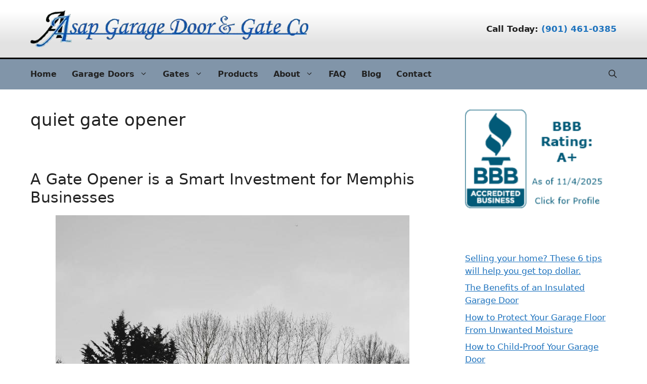

--- FILE ---
content_type: text/html; charset=UTF-8
request_url: https://www.asapgaragedoorandgaterepair.com/tag/quiet-gate-opener/
body_size: 15934
content:
<!DOCTYPE html>
<html lang="en-US">
<head>
	<meta charset="UTF-8">
	<title>quiet gate opener &#8211; Memphis Garage Door Repair &amp; Installation &#8211; the best in Memphis, TN</title>
<meta name='robots' content='max-image-preview:large' />
	<style>img:is([sizes="auto" i], [sizes^="auto," i]) { contain-intrinsic-size: 3000px 1500px }</style>
	<meta name="viewport" content="width=device-width, initial-scale=1"><link rel='dns-prefetch' href='//stats.wp.com' />
<link rel="alternate" type="application/rss+xml" title="Memphis Garage Door Repair &amp; Installation - the best in Memphis, TN &raquo; Feed" href="https://www.asapgaragedoorandgaterepair.com/feed/" />
<link rel="alternate" type="application/rss+xml" title="Memphis Garage Door Repair &amp; Installation - the best in Memphis, TN &raquo; quiet gate opener Tag Feed" href="https://www.asapgaragedoorandgaterepair.com/tag/quiet-gate-opener/feed/" />
<script>
window._wpemojiSettings = {"baseUrl":"https:\/\/s.w.org\/images\/core\/emoji\/16.0.1\/72x72\/","ext":".png","svgUrl":"https:\/\/s.w.org\/images\/core\/emoji\/16.0.1\/svg\/","svgExt":".svg","source":{"concatemoji":"https:\/\/www.asapgaragedoorandgaterepair.com\/wp-includes\/js\/wp-emoji-release.min.js?ver=6.8.3"}};
/*! This file is auto-generated */
!function(s,n){var o,i,e;function c(e){try{var t={supportTests:e,timestamp:(new Date).valueOf()};sessionStorage.setItem(o,JSON.stringify(t))}catch(e){}}function p(e,t,n){e.clearRect(0,0,e.canvas.width,e.canvas.height),e.fillText(t,0,0);var t=new Uint32Array(e.getImageData(0,0,e.canvas.width,e.canvas.height).data),a=(e.clearRect(0,0,e.canvas.width,e.canvas.height),e.fillText(n,0,0),new Uint32Array(e.getImageData(0,0,e.canvas.width,e.canvas.height).data));return t.every(function(e,t){return e===a[t]})}function u(e,t){e.clearRect(0,0,e.canvas.width,e.canvas.height),e.fillText(t,0,0);for(var n=e.getImageData(16,16,1,1),a=0;a<n.data.length;a++)if(0!==n.data[a])return!1;return!0}function f(e,t,n,a){switch(t){case"flag":return n(e,"\ud83c\udff3\ufe0f\u200d\u26a7\ufe0f","\ud83c\udff3\ufe0f\u200b\u26a7\ufe0f")?!1:!n(e,"\ud83c\udde8\ud83c\uddf6","\ud83c\udde8\u200b\ud83c\uddf6")&&!n(e,"\ud83c\udff4\udb40\udc67\udb40\udc62\udb40\udc65\udb40\udc6e\udb40\udc67\udb40\udc7f","\ud83c\udff4\u200b\udb40\udc67\u200b\udb40\udc62\u200b\udb40\udc65\u200b\udb40\udc6e\u200b\udb40\udc67\u200b\udb40\udc7f");case"emoji":return!a(e,"\ud83e\udedf")}return!1}function g(e,t,n,a){var r="undefined"!=typeof WorkerGlobalScope&&self instanceof WorkerGlobalScope?new OffscreenCanvas(300,150):s.createElement("canvas"),o=r.getContext("2d",{willReadFrequently:!0}),i=(o.textBaseline="top",o.font="600 32px Arial",{});return e.forEach(function(e){i[e]=t(o,e,n,a)}),i}function t(e){var t=s.createElement("script");t.src=e,t.defer=!0,s.head.appendChild(t)}"undefined"!=typeof Promise&&(o="wpEmojiSettingsSupports",i=["flag","emoji"],n.supports={everything:!0,everythingExceptFlag:!0},e=new Promise(function(e){s.addEventListener("DOMContentLoaded",e,{once:!0})}),new Promise(function(t){var n=function(){try{var e=JSON.parse(sessionStorage.getItem(o));if("object"==typeof e&&"number"==typeof e.timestamp&&(new Date).valueOf()<e.timestamp+604800&&"object"==typeof e.supportTests)return e.supportTests}catch(e){}return null}();if(!n){if("undefined"!=typeof Worker&&"undefined"!=typeof OffscreenCanvas&&"undefined"!=typeof URL&&URL.createObjectURL&&"undefined"!=typeof Blob)try{var e="postMessage("+g.toString()+"("+[JSON.stringify(i),f.toString(),p.toString(),u.toString()].join(",")+"));",a=new Blob([e],{type:"text/javascript"}),r=new Worker(URL.createObjectURL(a),{name:"wpTestEmojiSupports"});return void(r.onmessage=function(e){c(n=e.data),r.terminate(),t(n)})}catch(e){}c(n=g(i,f,p,u))}t(n)}).then(function(e){for(var t in e)n.supports[t]=e[t],n.supports.everything=n.supports.everything&&n.supports[t],"flag"!==t&&(n.supports.everythingExceptFlag=n.supports.everythingExceptFlag&&n.supports[t]);n.supports.everythingExceptFlag=n.supports.everythingExceptFlag&&!n.supports.flag,n.DOMReady=!1,n.readyCallback=function(){n.DOMReady=!0}}).then(function(){return e}).then(function(){var e;n.supports.everything||(n.readyCallback(),(e=n.source||{}).concatemoji?t(e.concatemoji):e.wpemoji&&e.twemoji&&(t(e.twemoji),t(e.wpemoji)))}))}((window,document),window._wpemojiSettings);
</script>
<style id='wp-emoji-styles-inline-css'>

	img.wp-smiley, img.emoji {
		display: inline !important;
		border: none !important;
		box-shadow: none !important;
		height: 1em !important;
		width: 1em !important;
		margin: 0 0.07em !important;
		vertical-align: -0.1em !important;
		background: none !important;
		padding: 0 !important;
	}
</style>
<link rel='stylesheet' id='wp-block-library-css' href='https://www.asapgaragedoorandgaterepair.com/wp-includes/css/dist/block-library/style.min.css?ver=6.8.3' media='all' />
<style id='classic-theme-styles-inline-css'>
/*! This file is auto-generated */
.wp-block-button__link{color:#fff;background-color:#32373c;border-radius:9999px;box-shadow:none;text-decoration:none;padding:calc(.667em + 2px) calc(1.333em + 2px);font-size:1.125em}.wp-block-file__button{background:#32373c;color:#fff;text-decoration:none}
</style>
<link rel='stylesheet' id='single-testimonial-block-css' href='https://www.asapgaragedoorandgaterepair.com/wp-content/plugins/easy-testimonials/blocks/single-testimonial/style.css?ver=1758760519' media='all' />
<link rel='stylesheet' id='random-testimonial-block-css' href='https://www.asapgaragedoorandgaterepair.com/wp-content/plugins/easy-testimonials/blocks/random-testimonial/style.css?ver=1758760519' media='all' />
<link rel='stylesheet' id='testimonials-list-block-css' href='https://www.asapgaragedoorandgaterepair.com/wp-content/plugins/easy-testimonials/blocks/testimonials-list/style.css?ver=1758760519' media='all' />
<link rel='stylesheet' id='testimonials-cycle-block-css' href='https://www.asapgaragedoorandgaterepair.com/wp-content/plugins/easy-testimonials/blocks/testimonials-cycle/style.css?ver=1758760519' media='all' />
<link rel='stylesheet' id='testimonials-grid-block-css' href='https://www.asapgaragedoorandgaterepair.com/wp-content/plugins/easy-testimonials/blocks/testimonials-grid/style.css?ver=1758760519' media='all' />
<link rel='stylesheet' id='mediaelement-css' href='https://www.asapgaragedoorandgaterepair.com/wp-includes/js/mediaelement/mediaelementplayer-legacy.min.css?ver=4.2.17' media='all' />
<link rel='stylesheet' id='wp-mediaelement-css' href='https://www.asapgaragedoorandgaterepair.com/wp-includes/js/mediaelement/wp-mediaelement.min.css?ver=6.8.3' media='all' />
<style id='jetpack-sharing-buttons-style-inline-css'>
.jetpack-sharing-buttons__services-list{display:flex;flex-direction:row;flex-wrap:wrap;gap:0;list-style-type:none;margin:5px;padding:0}.jetpack-sharing-buttons__services-list.has-small-icon-size{font-size:12px}.jetpack-sharing-buttons__services-list.has-normal-icon-size{font-size:16px}.jetpack-sharing-buttons__services-list.has-large-icon-size{font-size:24px}.jetpack-sharing-buttons__services-list.has-huge-icon-size{font-size:36px}@media print{.jetpack-sharing-buttons__services-list{display:none!important}}.editor-styles-wrapper .wp-block-jetpack-sharing-buttons{gap:0;padding-inline-start:0}ul.jetpack-sharing-buttons__services-list.has-background{padding:1.25em 2.375em}
</style>
<style id='global-styles-inline-css'>
:root{--wp--preset--aspect-ratio--square: 1;--wp--preset--aspect-ratio--4-3: 4/3;--wp--preset--aspect-ratio--3-4: 3/4;--wp--preset--aspect-ratio--3-2: 3/2;--wp--preset--aspect-ratio--2-3: 2/3;--wp--preset--aspect-ratio--16-9: 16/9;--wp--preset--aspect-ratio--9-16: 9/16;--wp--preset--color--black: #000000;--wp--preset--color--cyan-bluish-gray: #abb8c3;--wp--preset--color--white: #ffffff;--wp--preset--color--pale-pink: #f78da7;--wp--preset--color--vivid-red: #cf2e2e;--wp--preset--color--luminous-vivid-orange: #ff6900;--wp--preset--color--luminous-vivid-amber: #fcb900;--wp--preset--color--light-green-cyan: #7bdcb5;--wp--preset--color--vivid-green-cyan: #00d084;--wp--preset--color--pale-cyan-blue: #8ed1fc;--wp--preset--color--vivid-cyan-blue: #0693e3;--wp--preset--color--vivid-purple: #9b51e0;--wp--preset--color--contrast: var(--contrast);--wp--preset--color--contrast-2: var(--contrast-2);--wp--preset--color--contrast-3: var(--contrast-3);--wp--preset--color--base: var(--base);--wp--preset--color--base-2: var(--base-2);--wp--preset--color--base-3: var(--base-3);--wp--preset--color--accent: var(--accent);--wp--preset--gradient--vivid-cyan-blue-to-vivid-purple: linear-gradient(135deg,rgba(6,147,227,1) 0%,rgb(155,81,224) 100%);--wp--preset--gradient--light-green-cyan-to-vivid-green-cyan: linear-gradient(135deg,rgb(122,220,180) 0%,rgb(0,208,130) 100%);--wp--preset--gradient--luminous-vivid-amber-to-luminous-vivid-orange: linear-gradient(135deg,rgba(252,185,0,1) 0%,rgba(255,105,0,1) 100%);--wp--preset--gradient--luminous-vivid-orange-to-vivid-red: linear-gradient(135deg,rgba(255,105,0,1) 0%,rgb(207,46,46) 100%);--wp--preset--gradient--very-light-gray-to-cyan-bluish-gray: linear-gradient(135deg,rgb(238,238,238) 0%,rgb(169,184,195) 100%);--wp--preset--gradient--cool-to-warm-spectrum: linear-gradient(135deg,rgb(74,234,220) 0%,rgb(151,120,209) 20%,rgb(207,42,186) 40%,rgb(238,44,130) 60%,rgb(251,105,98) 80%,rgb(254,248,76) 100%);--wp--preset--gradient--blush-light-purple: linear-gradient(135deg,rgb(255,206,236) 0%,rgb(152,150,240) 100%);--wp--preset--gradient--blush-bordeaux: linear-gradient(135deg,rgb(254,205,165) 0%,rgb(254,45,45) 50%,rgb(107,0,62) 100%);--wp--preset--gradient--luminous-dusk: linear-gradient(135deg,rgb(255,203,112) 0%,rgb(199,81,192) 50%,rgb(65,88,208) 100%);--wp--preset--gradient--pale-ocean: linear-gradient(135deg,rgb(255,245,203) 0%,rgb(182,227,212) 50%,rgb(51,167,181) 100%);--wp--preset--gradient--electric-grass: linear-gradient(135deg,rgb(202,248,128) 0%,rgb(113,206,126) 100%);--wp--preset--gradient--midnight: linear-gradient(135deg,rgb(2,3,129) 0%,rgb(40,116,252) 100%);--wp--preset--font-size--small: 13px;--wp--preset--font-size--medium: 20px;--wp--preset--font-size--large: 36px;--wp--preset--font-size--x-large: 42px;--wp--preset--spacing--20: 0.44rem;--wp--preset--spacing--30: 0.67rem;--wp--preset--spacing--40: 1rem;--wp--preset--spacing--50: 1.5rem;--wp--preset--spacing--60: 2.25rem;--wp--preset--spacing--70: 3.38rem;--wp--preset--spacing--80: 5.06rem;--wp--preset--shadow--natural: 6px 6px 9px rgba(0, 0, 0, 0.2);--wp--preset--shadow--deep: 12px 12px 50px rgba(0, 0, 0, 0.4);--wp--preset--shadow--sharp: 6px 6px 0px rgba(0, 0, 0, 0.2);--wp--preset--shadow--outlined: 6px 6px 0px -3px rgba(255, 255, 255, 1), 6px 6px rgba(0, 0, 0, 1);--wp--preset--shadow--crisp: 6px 6px 0px rgba(0, 0, 0, 1);}:where(.is-layout-flex){gap: 0.5em;}:where(.is-layout-grid){gap: 0.5em;}body .is-layout-flex{display: flex;}.is-layout-flex{flex-wrap: wrap;align-items: center;}.is-layout-flex > :is(*, div){margin: 0;}body .is-layout-grid{display: grid;}.is-layout-grid > :is(*, div){margin: 0;}:where(.wp-block-columns.is-layout-flex){gap: 2em;}:where(.wp-block-columns.is-layout-grid){gap: 2em;}:where(.wp-block-post-template.is-layout-flex){gap: 1.25em;}:where(.wp-block-post-template.is-layout-grid){gap: 1.25em;}.has-black-color{color: var(--wp--preset--color--black) !important;}.has-cyan-bluish-gray-color{color: var(--wp--preset--color--cyan-bluish-gray) !important;}.has-white-color{color: var(--wp--preset--color--white) !important;}.has-pale-pink-color{color: var(--wp--preset--color--pale-pink) !important;}.has-vivid-red-color{color: var(--wp--preset--color--vivid-red) !important;}.has-luminous-vivid-orange-color{color: var(--wp--preset--color--luminous-vivid-orange) !important;}.has-luminous-vivid-amber-color{color: var(--wp--preset--color--luminous-vivid-amber) !important;}.has-light-green-cyan-color{color: var(--wp--preset--color--light-green-cyan) !important;}.has-vivid-green-cyan-color{color: var(--wp--preset--color--vivid-green-cyan) !important;}.has-pale-cyan-blue-color{color: var(--wp--preset--color--pale-cyan-blue) !important;}.has-vivid-cyan-blue-color{color: var(--wp--preset--color--vivid-cyan-blue) !important;}.has-vivid-purple-color{color: var(--wp--preset--color--vivid-purple) !important;}.has-black-background-color{background-color: var(--wp--preset--color--black) !important;}.has-cyan-bluish-gray-background-color{background-color: var(--wp--preset--color--cyan-bluish-gray) !important;}.has-white-background-color{background-color: var(--wp--preset--color--white) !important;}.has-pale-pink-background-color{background-color: var(--wp--preset--color--pale-pink) !important;}.has-vivid-red-background-color{background-color: var(--wp--preset--color--vivid-red) !important;}.has-luminous-vivid-orange-background-color{background-color: var(--wp--preset--color--luminous-vivid-orange) !important;}.has-luminous-vivid-amber-background-color{background-color: var(--wp--preset--color--luminous-vivid-amber) !important;}.has-light-green-cyan-background-color{background-color: var(--wp--preset--color--light-green-cyan) !important;}.has-vivid-green-cyan-background-color{background-color: var(--wp--preset--color--vivid-green-cyan) !important;}.has-pale-cyan-blue-background-color{background-color: var(--wp--preset--color--pale-cyan-blue) !important;}.has-vivid-cyan-blue-background-color{background-color: var(--wp--preset--color--vivid-cyan-blue) !important;}.has-vivid-purple-background-color{background-color: var(--wp--preset--color--vivid-purple) !important;}.has-black-border-color{border-color: var(--wp--preset--color--black) !important;}.has-cyan-bluish-gray-border-color{border-color: var(--wp--preset--color--cyan-bluish-gray) !important;}.has-white-border-color{border-color: var(--wp--preset--color--white) !important;}.has-pale-pink-border-color{border-color: var(--wp--preset--color--pale-pink) !important;}.has-vivid-red-border-color{border-color: var(--wp--preset--color--vivid-red) !important;}.has-luminous-vivid-orange-border-color{border-color: var(--wp--preset--color--luminous-vivid-orange) !important;}.has-luminous-vivid-amber-border-color{border-color: var(--wp--preset--color--luminous-vivid-amber) !important;}.has-light-green-cyan-border-color{border-color: var(--wp--preset--color--light-green-cyan) !important;}.has-vivid-green-cyan-border-color{border-color: var(--wp--preset--color--vivid-green-cyan) !important;}.has-pale-cyan-blue-border-color{border-color: var(--wp--preset--color--pale-cyan-blue) !important;}.has-vivid-cyan-blue-border-color{border-color: var(--wp--preset--color--vivid-cyan-blue) !important;}.has-vivid-purple-border-color{border-color: var(--wp--preset--color--vivid-purple) !important;}.has-vivid-cyan-blue-to-vivid-purple-gradient-background{background: var(--wp--preset--gradient--vivid-cyan-blue-to-vivid-purple) !important;}.has-light-green-cyan-to-vivid-green-cyan-gradient-background{background: var(--wp--preset--gradient--light-green-cyan-to-vivid-green-cyan) !important;}.has-luminous-vivid-amber-to-luminous-vivid-orange-gradient-background{background: var(--wp--preset--gradient--luminous-vivid-amber-to-luminous-vivid-orange) !important;}.has-luminous-vivid-orange-to-vivid-red-gradient-background{background: var(--wp--preset--gradient--luminous-vivid-orange-to-vivid-red) !important;}.has-very-light-gray-to-cyan-bluish-gray-gradient-background{background: var(--wp--preset--gradient--very-light-gray-to-cyan-bluish-gray) !important;}.has-cool-to-warm-spectrum-gradient-background{background: var(--wp--preset--gradient--cool-to-warm-spectrum) !important;}.has-blush-light-purple-gradient-background{background: var(--wp--preset--gradient--blush-light-purple) !important;}.has-blush-bordeaux-gradient-background{background: var(--wp--preset--gradient--blush-bordeaux) !important;}.has-luminous-dusk-gradient-background{background: var(--wp--preset--gradient--luminous-dusk) !important;}.has-pale-ocean-gradient-background{background: var(--wp--preset--gradient--pale-ocean) !important;}.has-electric-grass-gradient-background{background: var(--wp--preset--gradient--electric-grass) !important;}.has-midnight-gradient-background{background: var(--wp--preset--gradient--midnight) !important;}.has-small-font-size{font-size: var(--wp--preset--font-size--small) !important;}.has-medium-font-size{font-size: var(--wp--preset--font-size--medium) !important;}.has-large-font-size{font-size: var(--wp--preset--font-size--large) !important;}.has-x-large-font-size{font-size: var(--wp--preset--font-size--x-large) !important;}
:where(.wp-block-post-template.is-layout-flex){gap: 1.25em;}:where(.wp-block-post-template.is-layout-grid){gap: 1.25em;}
:where(.wp-block-columns.is-layout-flex){gap: 2em;}:where(.wp-block-columns.is-layout-grid){gap: 2em;}
:root :where(.wp-block-pullquote){font-size: 1.5em;line-height: 1.6;}
</style>
<link rel='stylesheet' id='page-list-style-css' href='https://www.asapgaragedoorandgaterepair.com/wp-content/plugins/page-list/css/page-list.css?ver=5.7' media='all' />
<link rel='stylesheet' id='generate-widget-areas-css' href='https://www.asapgaragedoorandgaterepair.com/wp-content/themes/generatepress/assets/css/components/widget-areas.min.css?ver=3.6.0' media='all' />
<link rel='stylesheet' id='generate-style-css' href='https://www.asapgaragedoorandgaterepair.com/wp-content/themes/generatepress/assets/css/main.min.css?ver=3.6.0' media='all' />
<style id='generate-style-inline-css'>
body{background-color:var(--base-3);color:var(--contrast);}a{color:var(--accent);}a{text-decoration:underline;}.entry-title a, .site-branding a, a.button, .wp-block-button__link, .main-navigation a{text-decoration:none;}a:hover, a:focus, a:active{color:var(--contrast);}.wp-block-group__inner-container{max-width:1200px;margin-left:auto;margin-right:auto;}.generate-back-to-top{font-size:20px;border-radius:3px;position:fixed;bottom:30px;right:30px;line-height:40px;width:40px;text-align:center;z-index:10;transition:opacity 300ms ease-in-out;opacity:0.1;transform:translateY(1000px);}.generate-back-to-top__show{opacity:1;transform:translateY(0);}:root{--contrast:#222222;--contrast-2:#575760;--contrast-3:#b2b2be;--base:#f0f0f0;--base-2:#f7f8f9;--base-3:#ffffff;--accent:#1e73be;}:root .has-contrast-color{color:var(--contrast);}:root .has-contrast-background-color{background-color:var(--contrast);}:root .has-contrast-2-color{color:var(--contrast-2);}:root .has-contrast-2-background-color{background-color:var(--contrast-2);}:root .has-contrast-3-color{color:var(--contrast-3);}:root .has-contrast-3-background-color{background-color:var(--contrast-3);}:root .has-base-color{color:var(--base);}:root .has-base-background-color{background-color:var(--base);}:root .has-base-2-color{color:var(--base-2);}:root .has-base-2-background-color{background-color:var(--base-2);}:root .has-base-3-color{color:var(--base-3);}:root .has-base-3-background-color{background-color:var(--base-3);}:root .has-accent-color{color:var(--accent);}:root .has-accent-background-color{background-color:var(--accent);}.gp-modal:not(.gp-modal--open):not(.gp-modal--transition){display:none;}.gp-modal--transition:not(.gp-modal--open){pointer-events:none;}.gp-modal-overlay:not(.gp-modal-overlay--open):not(.gp-modal--transition){display:none;}.gp-modal__overlay{display:none;position:fixed;top:0;left:0;right:0;bottom:0;background:rgba(0,0,0,0.2);display:flex;justify-content:center;align-items:center;z-index:10000;backdrop-filter:blur(3px);transition:opacity 500ms ease;opacity:0;}.gp-modal--open:not(.gp-modal--transition) .gp-modal__overlay{opacity:1;}.gp-modal__container{max-width:100%;max-height:100vh;transform:scale(0.9);transition:transform 500ms ease;padding:0 10px;}.gp-modal--open:not(.gp-modal--transition) .gp-modal__container{transform:scale(1);}.search-modal-fields{display:flex;}.gp-search-modal .gp-modal__overlay{align-items:flex-start;padding-top:25vh;background:var(--gp-search-modal-overlay-bg-color);}.search-modal-form{width:500px;max-width:100%;background-color:var(--gp-search-modal-bg-color);color:var(--gp-search-modal-text-color);}.search-modal-form .search-field, .search-modal-form .search-field:focus{width:100%;height:60px;background-color:transparent;border:0;appearance:none;color:currentColor;}.search-modal-fields button, .search-modal-fields button:active, .search-modal-fields button:focus, .search-modal-fields button:hover{background-color:transparent;border:0;color:currentColor;width:60px;}.main-navigation a, .main-navigation .menu-toggle, .main-navigation .menu-bar-items{font-weight:700;font-size:16px;}@media (max-width: 1024px){.main-navigation a, .main-navigation .menu-toggle, .main-navigation .menu-bar-items{font-size:14px;}}h1{font-size:34px;}@media (max-width:768px){h1{font-size:36px;}}h2{font-size:30px;}@media (max-width:768px){h2{font-size:30px;}}h3{font-weight:normal;font-size:26px;}@media (max-width:768px){h3{font-size:24px;}}h5{font-weight:bold;}.top-bar{background-color:#636363;color:#ffffff;}.top-bar a{color:#ffffff;}.top-bar a:hover{color:#303030;}.site-header{background-color:#E2E2E2;}.main-title a,.main-title a:hover{color:var(--contrast);}.site-description{color:var(--contrast-2);}.main-navigation,.main-navigation ul ul{background-color:#8195A9;}.main-navigation .main-nav ul li a, .main-navigation .menu-toggle, .main-navigation .menu-bar-items{color:var(--contrast);}.main-navigation .main-nav ul li:not([class*="current-menu-"]):hover > a, .main-navigation .main-nav ul li:not([class*="current-menu-"]):focus > a, .main-navigation .main-nav ul li.sfHover:not([class*="current-menu-"]) > a, .main-navigation .menu-bar-item:hover > a, .main-navigation .menu-bar-item.sfHover > a{color:var(--accent);}button.menu-toggle:hover,button.menu-toggle:focus{color:var(--contrast);}.main-navigation .main-nav ul li[class*="current-menu-"] > a{color:var(--accent);}.navigation-search input[type="search"],.navigation-search input[type="search"]:active, .navigation-search input[type="search"]:focus, .main-navigation .main-nav ul li.search-item.active > a, .main-navigation .menu-bar-items .search-item.active > a{color:var(--accent);}.main-navigation ul ul{background-color:var(--base);}.separate-containers .inside-article, .separate-containers .comments-area, .separate-containers .page-header, .one-container .container, .separate-containers .paging-navigation, .inside-page-header{background-color:var(--base-3);}.entry-title a{color:var(--contrast);}.entry-title a:hover{color:var(--contrast-2);}.entry-meta{color:var(--contrast-2);}.sidebar .widget{background-color:var(--base-3);}.footer-widgets{background-color:#B5B5B5;}.site-info{color:#ffffff;background-color:var(--contrast);}input[type="text"],input[type="email"],input[type="url"],input[type="password"],input[type="search"],input[type="tel"],input[type="number"],textarea,select{color:var(--contrast);background-color:var(--base-2);border-color:var(--base);}input[type="text"]:focus,input[type="email"]:focus,input[type="url"]:focus,input[type="password"]:focus,input[type="search"]:focus,input[type="tel"]:focus,input[type="number"]:focus,textarea:focus,select:focus{color:var(--contrast);background-color:var(--base-2);border-color:var(--contrast-3);}button,html input[type="button"],input[type="reset"],input[type="submit"],a.button,a.wp-block-button__link:not(.has-background){color:#ffffff;background-color:#55555e;}button:hover,html input[type="button"]:hover,input[type="reset"]:hover,input[type="submit"]:hover,a.button:hover,button:focus,html input[type="button"]:focus,input[type="reset"]:focus,input[type="submit"]:focus,a.button:focus,a.wp-block-button__link:not(.has-background):active,a.wp-block-button__link:not(.has-background):focus,a.wp-block-button__link:not(.has-background):hover{color:#ffffff;background-color:#3f4047;}a.generate-back-to-top{background-color:rgba( 0,0,0,0.4 );color:#ffffff;}a.generate-back-to-top:hover,a.generate-back-to-top:focus{background-color:rgba( 0,0,0,0.6 );color:#ffffff;}:root{--gp-search-modal-bg-color:var(--base-3);--gp-search-modal-text-color:var(--contrast);--gp-search-modal-overlay-bg-color:rgba(0,0,0,0.2);}@media (max-width: 768px){.main-navigation .menu-bar-item:hover > a, .main-navigation .menu-bar-item.sfHover > a{background:none;color:var(--contrast);}}.inside-header{padding:20px;}.nav-below-header .main-navigation .inside-navigation.grid-container, .nav-above-header .main-navigation .inside-navigation.grid-container{padding:0px 5px 0px 5px;}.separate-containers .inside-article, .separate-containers .comments-area, .separate-containers .page-header, .separate-containers .paging-navigation, .one-container .site-content, .inside-page-header{padding:40px 20px 40px 20px;}.site-main .wp-block-group__inner-container{padding:40px 20px 40px 20px;}.separate-containers .paging-navigation{padding-top:20px;padding-bottom:20px;}.entry-content .alignwide, body:not(.no-sidebar) .entry-content .alignfull{margin-left:-20px;width:calc(100% + 40px);max-width:calc(100% + 40px);}.one-container.right-sidebar .site-main,.one-container.both-right .site-main{margin-right:20px;}.one-container.left-sidebar .site-main,.one-container.both-left .site-main{margin-left:20px;}.one-container.both-sidebars .site-main{margin:0px 20px 0px 20px;}.sidebar .widget, .page-header, .widget-area .main-navigation, .site-main > *{margin-bottom:0px;}.separate-containers .site-main{margin:0px;}.both-right .inside-left-sidebar,.both-left .inside-left-sidebar{margin-right:0px;}.both-right .inside-right-sidebar,.both-left .inside-right-sidebar{margin-left:0px;}.separate-containers .featured-image{margin-top:0px;}.separate-containers .inside-right-sidebar, .separate-containers .inside-left-sidebar{margin-top:0px;margin-bottom:0px;}.main-navigation .main-nav ul li a,.menu-toggle,.main-navigation .menu-bar-item > a{padding-left:15px;padding-right:15px;}.main-navigation .main-nav ul ul li a{padding:10px 15px 10px 15px;}.rtl .menu-item-has-children .dropdown-menu-toggle{padding-left:15px;}.menu-item-has-children .dropdown-menu-toggle{padding-right:15px;}.rtl .main-navigation .main-nav ul li.menu-item-has-children > a{padding-right:15px;}@media (max-width:768px){.separate-containers .inside-article, .separate-containers .comments-area, .separate-containers .page-header, .separate-containers .paging-navigation, .one-container .site-content, .inside-page-header{padding:30px;}.site-main .wp-block-group__inner-container{padding:30px;}.inside-top-bar{padding-right:30px;padding-left:30px;}.inside-header{padding-right:0px;padding-left:0px;}.widget-area .widget{padding-top:30px;padding-right:30px;padding-bottom:30px;padding-left:30px;}.footer-widgets-container{padding-top:30px;padding-right:30px;padding-bottom:30px;padding-left:30px;}.inside-site-info{padding-right:30px;padding-left:30px;}.entry-content .alignwide, body:not(.no-sidebar) .entry-content .alignfull{margin-left:-30px;width:calc(100% + 60px);max-width:calc(100% + 60px);}.one-container .site-main .paging-navigation{margin-bottom:0px;}}/* End cached CSS */.is-right-sidebar{width:30%;}.is-left-sidebar{width:30%;}.site-content .content-area{width:70%;}@media (max-width: 768px){.main-navigation .menu-toggle,.sidebar-nav-mobile:not(#sticky-placeholder){display:block;}.main-navigation ul,.gen-sidebar-nav,.main-navigation:not(.slideout-navigation):not(.toggled) .main-nav > ul,.has-inline-mobile-toggle #site-navigation .inside-navigation > *:not(.navigation-search):not(.main-nav){display:none;}.nav-align-right .inside-navigation,.nav-align-center .inside-navigation{justify-content:space-between;}}
.dynamic-author-image-rounded{border-radius:100%;}.dynamic-featured-image, .dynamic-author-image{vertical-align:middle;}.one-container.blog .dynamic-content-template:not(:last-child), .one-container.archive .dynamic-content-template:not(:last-child){padding-bottom:0px;}.dynamic-entry-excerpt > p:last-child{margin-bottom:0px;}
.main-navigation.toggled .main-nav > ul{background-color: #8195A9}.sticky-enabled .gen-sidebar-nav.is_stuck .main-navigation {margin-bottom: 0px;}.sticky-enabled .gen-sidebar-nav.is_stuck {z-index: 500;}.sticky-enabled .main-navigation.is_stuck {box-shadow: 0 2px 2px -2px rgba(0, 0, 0, .2);}.navigation-stick:not(.gen-sidebar-nav) {left: 0;right: 0;width: 100% !important;}.nav-float-right .navigation-stick {width: 100% !important;left: 0;}.nav-float-right .navigation-stick .navigation-branding {margin-right: auto;}.main-navigation.has-sticky-branding:not(.grid-container) .inside-navigation:not(.grid-container) .navigation-branding{margin-left: 10px;}.main-navigation.navigation-stick.has-sticky-branding .inside-navigation.grid-container{padding-left:20px;padding-right:20px;}@media (max-width:768px){.main-navigation.navigation-stick.has-sticky-branding .inside-navigation.grid-container{padding-left:0;padding-right:0;}}
@media (max-width: 768px){.main-navigation .main-nav ul li a,.main-navigation .menu-toggle,.main-navigation .mobile-bar-items a,.main-navigation .menu-bar-item > a{line-height:50px;}.main-navigation .site-logo.navigation-logo img, .mobile-header-navigation .site-logo.mobile-header-logo img, .navigation-search input[type="search"]{height:50px;}}.post-image:not(:first-child), .page-content:not(:first-child), .entry-content:not(:first-child), .entry-summary:not(:first-child), footer.entry-meta{margin-top:1em;}.post-image-above-header .inside-article div.featured-image, .post-image-above-header .inside-article div.post-image{margin-bottom:1em;}
</style>
<link rel='stylesheet' id='generate-child-css' href='https://www.asapgaragedoorandgaterepair.com/wp-content/themes/generatepress_child/style.css?ver=1758760524' media='all' />
<link rel='stylesheet' id='generate-blog-images-css' href='https://www.asapgaragedoorandgaterepair.com/wp-content/plugins/gp-premium/blog/functions/css/featured-images.min.css?ver=2.5.5' media='all' />
<link rel='stylesheet' id='generate-navigation-branding-css' href='https://www.asapgaragedoorandgaterepair.com/wp-content/plugins/gp-premium/menu-plus/functions/css/navigation-branding-flex.min.css?ver=2.5.5' media='all' />
<style id='generate-navigation-branding-inline-css'>
@media (max-width: 768px){.site-header, #site-navigation, #sticky-navigation{display:none !important;opacity:0.0;}#mobile-header{display:block !important;width:100% !important;}#mobile-header .main-nav > ul{display:none;}#mobile-header.toggled .main-nav > ul, #mobile-header .menu-toggle, #mobile-header .mobile-bar-items{display:block;}#mobile-header .main-nav{-ms-flex:0 0 100%;flex:0 0 100%;-webkit-box-ordinal-group:5;-ms-flex-order:4;order:4;}}.main-navigation.has-branding .inside-navigation.grid-container, .main-navigation.has-branding.grid-container .inside-navigation:not(.grid-container){padding:0px 20px 0px 20px;}.main-navigation.has-branding:not(.grid-container) .inside-navigation:not(.grid-container) .navigation-branding{margin-left:10px;}.navigation-branding img, .site-logo.mobile-header-logo img{height:60px;width:auto;}.navigation-branding .main-title{line-height:60px;}@media (max-width: 768px){.main-navigation.has-branding.nav-align-center .menu-bar-items, .main-navigation.has-sticky-branding.navigation-stick.nav-align-center .menu-bar-items{margin-left:auto;}.navigation-branding{margin-right:auto;margin-left:10px;}.navigation-branding .main-title, .mobile-header-navigation .site-logo{margin-left:10px;}.main-navigation.has-branding .inside-navigation.grid-container{padding:0px;}.navigation-branding img, .site-logo.mobile-header-logo{height:50px;}.navigation-branding .main-title{line-height:50px;}}
</style>
<script src="https://www.asapgaragedoorandgaterepair.com/wp-includes/js/jquery/jquery.min.js?ver=3.7.1" id="jquery-core-js"></script>
<script src="https://www.asapgaragedoorandgaterepair.com/wp-includes/js/jquery/jquery-migrate.min.js?ver=3.4.1" id="jquery-migrate-js"></script>
<script id="easy-testimonials-reveal-js-extra">
var easy_testimonials_reveal = {"show_less_text":"Show Less"};
</script>
<script src="https://www.asapgaragedoorandgaterepair.com/wp-content/plugins/easy-testimonials/include/assets/js/easy-testimonials-reveal.js?ver=6.8.3" id="easy-testimonials-reveal-js"></script>
<link rel="https://api.w.org/" href="https://www.asapgaragedoorandgaterepair.com/wp-json/" /><link rel="alternate" title="JSON" type="application/json" href="https://www.asapgaragedoorandgaterepair.com/wp-json/wp/v2/tags/409" /><link rel="EditURI" type="application/rsd+xml" title="RSD" href="https://www.asapgaragedoorandgaterepair.com/xmlrpc.php?rsd" />
<meta name="generator" content="WordPress 6.8.3" />
<style type="text/css" media="screen"></style><style type="text/css" media="screen">@media (max-width: 728px) {}</style><style type="text/css" media="screen">@media (max-width: 320px) {}</style><!-- OLD Google tag (gtag.js) --
<script async src="https://www.googletagmanager.com/gtag/js?id=UA-33505676-1"></script>
<script>
  window.dataLayer = window.dataLayer || [];
  function gtag(){dataLayer.push(arguments);}
  gtag('js', new Date());

  gtag('config', 'UA-33505676-1');
</script>-->

<!-- Google tag (gtag.js) -->
<script async src="https://www.googletagmanager.com/gtag/js?id=G-DPWRT1P7LS"></script>
<script>
  window.dataLayer = window.dataLayer || [];
  function gtag(){dataLayer.push(arguments);}
  gtag('js', new Date());

  gtag('config', 'G-DPWRT1P7LS');
</script>


<script type="text/javascript">
(function(a,e,c,f,g,b,d){var h={ak:"1004386591",cl:"fPmMCLHOkGgQn_L23gM"};a[c]=a[c]||function(){(a[c].q=a[c].q||[]).push(arguments)};a[f]||(a[f]=h.ak);b=e.createElement(g);b.async=1;b.src="//www.gstatic.com/wcm/loader.js";d=e.getElementsByTagName(g)[0];d.parentNode.insertBefore(b,d);a._googWcmGet=function(b,d,e){a[c](2,b,h,d,null,new Date,e)}})(window,document,"_googWcmImpl","_googWcmAk","script");
</script>	<style>img#wpstats{display:none}</style>
		<link rel="icon" href="https://www.asapgaragedoorandgaterepair.com/wp-content/uploads/2018/05/cropped-Square-A-Only-32x32.png" sizes="32x32" />
<link rel="icon" href="https://www.asapgaragedoorandgaterepair.com/wp-content/uploads/2018/05/cropped-Square-A-Only-192x192.png" sizes="192x192" />
<link rel="apple-touch-icon" href="https://www.asapgaragedoorandgaterepair.com/wp-content/uploads/2018/05/cropped-Square-A-Only-180x180.png" />
<meta name="msapplication-TileImage" content="https://www.asapgaragedoorandgaterepair.com/wp-content/uploads/2018/05/cropped-Square-A-Only-270x270.png" />
		<style id="wp-custom-css">
			/* List Item Spacing - JFM */
.content-area ul li, .content-area ol li {
	margin-bottom: 1.5em;
}


/* Header styling - JCD */
.headCTA a {
	text-decoration:none;
	font-weight:700;
}
.headCTA a:hover {
	color:#1e73be;
}

.site-header {
	background: rgb(226,226,226);
  background: linear-gradient(0deg, rgba(226,226,226,1) 25%, rgba(255,255,255,1) 80%);
}
header#masthead {
	border-bottom: 3px solid #000;
}

/* Homepage video styling - JCD */
@media screen and (min-width:768px) {
.asap-home-vid {
	text-align:right;
	width:360px;
	float:right;
	display:block;
}
}

/* homepage section styles - JCD */
.asap-home-group {
	max-width:1200px;
	margin:0 auto;
}
.asap-home-featured-section a, .asap-home-featured-section a:visited {
	color: #fff;
}


/* Post page H1 styling - JCD */
.asap-post-header h1 {
	color:#fff;
	text-shadow:3px 3px 5px #000;
	font-weight:700;
}

/* Page styling - JCD */
.asap-no-margin {
	margin-bottom:0px;
}
.asap-home-featured {
	padding:0 60px!important;
}
.asap-home-group-nomargin .wp-block-group__inner-container, #garage-door-repair .wp-block-group__inner-container {
	padding:40px 20px 0 20px;
}

/* Footer CTA - JCD */
.asap-footer-cta {
	background: linear-gradient(180deg, rgba(30,115,190,1) 0%, rgba(6,81,128,1) 100%);
	padding:75px 100px 85px;
	border-bottom:3px solid; 
}
.asap-footer-cta .asap-container {
	max-width:1000px;
	margin:0 auto;
}
.asap-footer-col-l {
	width:65%;
	float:left;
}
.asap-footer-col-r  {
	padding:20px 0 0;
	text-align:right;
}
.asap-footer-cta h4 a {
	padding:17px 30px 20px;
	background:#C00;
	border-radius:10px;
}
.asap-footer-cta h2 {
	font-weight:700;
	text-align:left;
}
.asap-footer-cta h2, .asap-footer-cta h4 a, .asap-footer-cta h4 a:visited {
	color:#fff;
	text-decoration:none;
}
@media all and (max-width:680px) {
	.asap-footer-cta {
		padding:75px 20px 85px;
		text-align:center;
	}
	.asap-footer-col-l {
		width:100%;
		float:none;
	}
	.asap-footer-col-l h2 {
		text-align:center;
	}
	.asap-footer-col-r {
		text-align:center;
	}
}

/* tel class - JCD */
.tel {
	text-decoration:none;
}

/* Footer menu - JCD */
.site-footer .footer-widgets-container .inner-padding {
	text-align:center;
}
ul#menu-footer-menu li {
	display:inline;
	padding:0 10px 0 0 ;
}
ul#menu-footer-menu li a {
	text-decoration:none;
}
ul#menu-footer-menu li {
	font-weight:700;
}
.menu-item-2891 li a:after {
	content:"";
}
.asap-foot-logos {
	justify-content:center;
}

/* Back to top fix - JCD */
.generate-back-to-top {
	bottom:90px;
}		</style>
		</head>

<body data-rsssl=1 class="archive tag tag-quiet-gate-opener tag-409 wp-custom-logo wp-embed-responsive wp-theme-generatepress wp-child-theme-generatepress_child post-image-below-header post-image-aligned-center sticky-menu-fade mobile-header mobile-header-logo mobile-header-sticky right-sidebar nav-below-header separate-containers header-aligned-left dropdown-hover" itemtype="https://schema.org/Blog" itemscope>
	<a class="screen-reader-text skip-link" href="#content" title="Skip to content">Skip to content</a>		<header class="site-header" id="masthead" aria-label="Site"  itemtype="https://schema.org/WPHeader" itemscope>
			<div class="inside-header grid-container">
				<div class="site-logo">
					<a href="https://www.asapgaragedoorandgaterepair.com/" rel="home">
						<img  class="header-image is-logo-image" alt="Memphis Garage Door Repair &amp; Installation &#8211; the best in Memphis, TN" src="https://www.asapgaragedoorandgaterepair.com/wp-content/uploads/2023/06/asap-logo-550.webp" width="550" height="74" />
					</a>
				</div>			<div class="header-widget">
				<aside id="block-7" class="widget inner-padding widget_block widget_text">
<p class="headCTA"><strong>Call Today: </strong><a href="tel:19014610385">(901) 461-0385</a></p>
</aside>			</div>
						</div>
		</header>
				<nav id="mobile-header" itemtype="https://schema.org/SiteNavigationElement" itemscope class="main-navigation mobile-header-navigation has-branding has-sticky-branding has-menu-bar-items">
			<div class="inside-navigation grid-container grid-parent">
				<div class="site-logo mobile-header-logo">
						<a href="https://www.asapgaragedoorandgaterepair.com/" title="Memphis Garage Door Repair &amp; Installation &#8211; the best in Memphis, TN" rel="home">
							<img src="https://www.asapgaragedoorandgaterepair.com/wp-content/uploads/2023/06/asap-logo-221.webp" alt="Memphis Garage Door Repair &amp; Installation &#8211; the best in Memphis, TN" class="is-logo-image" width="221" height="30" />
						</a>
					</div>					<button class="menu-toggle" aria-controls="mobile-menu" aria-expanded="false">
						<span class="gp-icon icon-menu-bars"><svg viewBox="0 0 512 512" aria-hidden="true" xmlns="http://www.w3.org/2000/svg" width="1em" height="1em"><path d="M0 96c0-13.255 10.745-24 24-24h464c13.255 0 24 10.745 24 24s-10.745 24-24 24H24c-13.255 0-24-10.745-24-24zm0 160c0-13.255 10.745-24 24-24h464c13.255 0 24 10.745 24 24s-10.745 24-24 24H24c-13.255 0-24-10.745-24-24zm0 160c0-13.255 10.745-24 24-24h464c13.255 0 24 10.745 24 24s-10.745 24-24 24H24c-13.255 0-24-10.745-24-24z" /></svg><svg viewBox="0 0 512 512" aria-hidden="true" xmlns="http://www.w3.org/2000/svg" width="1em" height="1em"><path d="M71.029 71.029c9.373-9.372 24.569-9.372 33.942 0L256 222.059l151.029-151.03c9.373-9.372 24.569-9.372 33.942 0 9.372 9.373 9.372 24.569 0 33.942L289.941 256l151.03 151.029c9.372 9.373 9.372 24.569 0 33.942-9.373 9.372-24.569 9.372-33.942 0L256 289.941l-151.029 151.03c-9.373 9.372-24.569 9.372-33.942 0-9.372-9.373-9.372-24.569 0-33.942L222.059 256 71.029 104.971c-9.372-9.373-9.372-24.569 0-33.942z" /></svg></span><span class="mobile-menu">Menu</span>					</button>
					<div id="mobile-menu" class="main-nav"><ul id="menu-top" class=" menu sf-menu"><li id="menu-item-449" class="menu-item menu-item-type-post_type menu-item-object-page menu-item-home menu-item-449"><a href="https://www.asapgaragedoorandgaterepair.com/">Home</a></li>
<li id="menu-item-836" class="menu-item menu-item-type-post_type menu-item-object-page menu-item-has-children menu-item-836"><a href="https://www.asapgaragedoorandgaterepair.com/garage-door-repair/">Garage Doors<span role="presentation" class="dropdown-menu-toggle"><span class="gp-icon icon-arrow"><svg viewBox="0 0 330 512" aria-hidden="true" xmlns="http://www.w3.org/2000/svg" width="1em" height="1em"><path d="M305.913 197.085c0 2.266-1.133 4.815-2.833 6.514L171.087 335.593c-1.7 1.7-4.249 2.832-6.515 2.832s-4.815-1.133-6.515-2.832L26.064 203.599c-1.7-1.7-2.832-4.248-2.832-6.514s1.132-4.816 2.832-6.515l14.162-14.163c1.7-1.699 3.966-2.832 6.515-2.832 2.266 0 4.815 1.133 6.515 2.832l111.316 111.317 111.316-111.317c1.7-1.699 4.249-2.832 6.515-2.832s4.815 1.133 6.515 2.832l14.162 14.163c1.7 1.7 2.833 4.249 2.833 6.515z" /></svg></span></span></a>
<ul class="sub-menu">
	<li id="menu-item-842" class="menu-item menu-item-type-post_type menu-item-object-page menu-item-842"><a href="https://www.asapgaragedoorandgaterepair.com/liftmaster-garage-door-openers/">Liftmaster Garage Door Openers</a></li>
	<li id="menu-item-450" class="menu-item menu-item-type-post_type menu-item-object-page menu-item-450"><a href="https://www.asapgaragedoorandgaterepair.com/garage-door-repair/">Garage Door Repair – Memphis Area</a></li>
	<li id="menu-item-837" class="menu-item menu-item-type-post_type menu-item-object-page menu-item-837"><a href="https://www.asapgaragedoorandgaterepair.com/safety-security/">Safety &#038; Security</a></li>
</ul>
</li>
<li id="menu-item-838" class="menu-item menu-item-type-post_type menu-item-object-page menu-item-has-children menu-item-838"><a href="https://www.asapgaragedoorandgaterepair.com/gate-operators/">Gates<span role="presentation" class="dropdown-menu-toggle"><span class="gp-icon icon-arrow"><svg viewBox="0 0 330 512" aria-hidden="true" xmlns="http://www.w3.org/2000/svg" width="1em" height="1em"><path d="M305.913 197.085c0 2.266-1.133 4.815-2.833 6.514L171.087 335.593c-1.7 1.7-4.249 2.832-6.515 2.832s-4.815-1.133-6.515-2.832L26.064 203.599c-1.7-1.7-2.832-4.248-2.832-6.514s1.132-4.816 2.832-6.515l14.162-14.163c1.7-1.699 3.966-2.832 6.515-2.832 2.266 0 4.815 1.133 6.515 2.832l111.316 111.317 111.316-111.317c1.7-1.699 4.249-2.832 6.515-2.832s4.815 1.133 6.515 2.832l14.162 14.163c1.7 1.7 2.833 4.249 2.833 6.515z" /></svg></span></span></a>
<ul class="sub-menu">
	<li id="menu-item-839" class="menu-item menu-item-type-post_type menu-item-object-page menu-item-839"><a href="https://www.asapgaragedoorandgaterepair.com/barrier-gate-operators/">Barrier Gate Operators</a></li>
	<li id="menu-item-841" class="menu-item menu-item-type-post_type menu-item-object-page menu-item-841"><a href="https://www.asapgaragedoorandgaterepair.com/swing-gate-operators/">Swing Gate Operators</a></li>
	<li id="menu-item-840" class="menu-item menu-item-type-post_type menu-item-object-page menu-item-840"><a href="https://www.asapgaragedoorandgaterepair.com/slide-gate-operators-2/">Slide Gate Operators</a></li>
	<li id="menu-item-445" class="menu-item menu-item-type-post_type menu-item-object-page menu-item-445"><a href="https://www.asapgaragedoorandgaterepair.com/portfolio/">Portfolio</a></li>
</ul>
</li>
<li id="menu-item-843" class="menu-item menu-item-type-post_type menu-item-object-page menu-item-843"><a href="https://www.asapgaragedoorandgaterepair.com/products/">Products</a></li>
<li id="menu-item-421" class="menu-item menu-item-type-post_type menu-item-object-page menu-item-has-children menu-item-421"><a href="https://www.asapgaragedoorandgaterepair.com/about-us/">About<span role="presentation" class="dropdown-menu-toggle"><span class="gp-icon icon-arrow"><svg viewBox="0 0 330 512" aria-hidden="true" xmlns="http://www.w3.org/2000/svg" width="1em" height="1em"><path d="M305.913 197.085c0 2.266-1.133 4.815-2.833 6.514L171.087 335.593c-1.7 1.7-4.249 2.832-6.515 2.832s-4.815-1.133-6.515-2.832L26.064 203.599c-1.7-1.7-2.832-4.248-2.832-6.514s1.132-4.816 2.832-6.515l14.162-14.163c1.7-1.699 3.966-2.832 6.515-2.832 2.266 0 4.815 1.133 6.515 2.832l111.316 111.317 111.316-111.317c1.7-1.699 4.249-2.832 6.515-2.832s4.815 1.133 6.515 2.832l14.162 14.163c1.7 1.7 2.833 4.249 2.833 6.515z" /></svg></span></span></a>
<ul class="sub-menu">
	<li id="menu-item-2569" class="menu-item menu-item-type-post_type menu-item-object-page menu-item-2569"><a href="https://www.asapgaragedoorandgaterepair.com/about-us/">About ASAP Garage Door Repair</a></li>
	<li id="menu-item-2566" class="menu-item menu-item-type-post_type menu-item-object-page menu-item-2566"><a href="https://www.asapgaragedoorandgaterepair.com/about-us/testimonials/">Testimonials</a></li>
</ul>
</li>
<li id="menu-item-835" class="menu-item menu-item-type-post_type menu-item-object-page menu-item-835"><a href="https://www.asapgaragedoorandgaterepair.com/faq/">FAQ</a></li>
<li id="menu-item-502" class="menu-item menu-item-type-post_type menu-item-object-page current_page_parent menu-item-502"><a href="https://www.asapgaragedoorandgaterepair.com/articles/">Blog</a></li>
<li id="menu-item-422" class="menu-item menu-item-type-post_type menu-item-object-page menu-item-422"><a href="https://www.asapgaragedoorandgaterepair.com/contact/">Contact</a></li>
</ul></div><div class="menu-bar-items">	<span class="menu-bar-item">
		<a href="#" role="button" aria-label="Open search" aria-haspopup="dialog" aria-controls="gp-search" data-gpmodal-trigger="gp-search"><span class="gp-icon icon-search"><svg viewBox="0 0 512 512" aria-hidden="true" xmlns="http://www.w3.org/2000/svg" width="1em" height="1em"><path fill-rule="evenodd" clip-rule="evenodd" d="M208 48c-88.366 0-160 71.634-160 160s71.634 160 160 160 160-71.634 160-160S296.366 48 208 48zM0 208C0 93.125 93.125 0 208 0s208 93.125 208 208c0 48.741-16.765 93.566-44.843 129.024l133.826 134.018c9.366 9.379 9.355 24.575-.025 33.941-9.379 9.366-24.575 9.355-33.941-.025L337.238 370.987C301.747 399.167 256.839 416 208 416 93.125 416 0 322.875 0 208z" /></svg><svg viewBox="0 0 512 512" aria-hidden="true" xmlns="http://www.w3.org/2000/svg" width="1em" height="1em"><path d="M71.029 71.029c9.373-9.372 24.569-9.372 33.942 0L256 222.059l151.029-151.03c9.373-9.372 24.569-9.372 33.942 0 9.372 9.373 9.372 24.569 0 33.942L289.941 256l151.03 151.029c9.372 9.373 9.372 24.569 0 33.942-9.373 9.372-24.569 9.372-33.942 0L256 289.941l-151.029 151.03c-9.373 9.372-24.569 9.372-33.942 0-9.372-9.373-9.372-24.569 0-33.942L222.059 256 71.029 104.971c-9.372-9.373-9.372-24.569 0-33.942z" /></svg></span></a>
	</span>
	</div>			</div><!-- .inside-navigation -->
		</nav><!-- #site-navigation -->
				<nav class="main-navigation has-menu-bar-items sub-menu-right" id="site-navigation" aria-label="Primary"  itemtype="https://schema.org/SiteNavigationElement" itemscope>
			<div class="inside-navigation grid-container">
								<button class="menu-toggle" aria-controls="primary-menu" aria-expanded="false">
					<span class="gp-icon icon-menu-bars"><svg viewBox="0 0 512 512" aria-hidden="true" xmlns="http://www.w3.org/2000/svg" width="1em" height="1em"><path d="M0 96c0-13.255 10.745-24 24-24h464c13.255 0 24 10.745 24 24s-10.745 24-24 24H24c-13.255 0-24-10.745-24-24zm0 160c0-13.255 10.745-24 24-24h464c13.255 0 24 10.745 24 24s-10.745 24-24 24H24c-13.255 0-24-10.745-24-24zm0 160c0-13.255 10.745-24 24-24h464c13.255 0 24 10.745 24 24s-10.745 24-24 24H24c-13.255 0-24-10.745-24-24z" /></svg><svg viewBox="0 0 512 512" aria-hidden="true" xmlns="http://www.w3.org/2000/svg" width="1em" height="1em"><path d="M71.029 71.029c9.373-9.372 24.569-9.372 33.942 0L256 222.059l151.029-151.03c9.373-9.372 24.569-9.372 33.942 0 9.372 9.373 9.372 24.569 0 33.942L289.941 256l151.03 151.029c9.372 9.373 9.372 24.569 0 33.942-9.373 9.372-24.569 9.372-33.942 0L256 289.941l-151.029 151.03c-9.373 9.372-24.569 9.372-33.942 0-9.372-9.373-9.372-24.569 0-33.942L222.059 256 71.029 104.971c-9.372-9.373-9.372-24.569 0-33.942z" /></svg></span><span class="mobile-menu">Menu</span>				</button>
				<div id="primary-menu" class="main-nav"><ul id="menu-top-1" class=" menu sf-menu"><li class="menu-item menu-item-type-post_type menu-item-object-page menu-item-home menu-item-449"><a href="https://www.asapgaragedoorandgaterepair.com/">Home</a></li>
<li class="menu-item menu-item-type-post_type menu-item-object-page menu-item-has-children menu-item-836"><a href="https://www.asapgaragedoorandgaterepair.com/garage-door-repair/">Garage Doors<span role="presentation" class="dropdown-menu-toggle"><span class="gp-icon icon-arrow"><svg viewBox="0 0 330 512" aria-hidden="true" xmlns="http://www.w3.org/2000/svg" width="1em" height="1em"><path d="M305.913 197.085c0 2.266-1.133 4.815-2.833 6.514L171.087 335.593c-1.7 1.7-4.249 2.832-6.515 2.832s-4.815-1.133-6.515-2.832L26.064 203.599c-1.7-1.7-2.832-4.248-2.832-6.514s1.132-4.816 2.832-6.515l14.162-14.163c1.7-1.699 3.966-2.832 6.515-2.832 2.266 0 4.815 1.133 6.515 2.832l111.316 111.317 111.316-111.317c1.7-1.699 4.249-2.832 6.515-2.832s4.815 1.133 6.515 2.832l14.162 14.163c1.7 1.7 2.833 4.249 2.833 6.515z" /></svg></span></span></a>
<ul class="sub-menu">
	<li class="menu-item menu-item-type-post_type menu-item-object-page menu-item-842"><a href="https://www.asapgaragedoorandgaterepair.com/liftmaster-garage-door-openers/">Liftmaster Garage Door Openers</a></li>
	<li class="menu-item menu-item-type-post_type menu-item-object-page menu-item-450"><a href="https://www.asapgaragedoorandgaterepair.com/garage-door-repair/">Garage Door Repair – Memphis Area</a></li>
	<li class="menu-item menu-item-type-post_type menu-item-object-page menu-item-837"><a href="https://www.asapgaragedoorandgaterepair.com/safety-security/">Safety &#038; Security</a></li>
</ul>
</li>
<li class="menu-item menu-item-type-post_type menu-item-object-page menu-item-has-children menu-item-838"><a href="https://www.asapgaragedoorandgaterepair.com/gate-operators/">Gates<span role="presentation" class="dropdown-menu-toggle"><span class="gp-icon icon-arrow"><svg viewBox="0 0 330 512" aria-hidden="true" xmlns="http://www.w3.org/2000/svg" width="1em" height="1em"><path d="M305.913 197.085c0 2.266-1.133 4.815-2.833 6.514L171.087 335.593c-1.7 1.7-4.249 2.832-6.515 2.832s-4.815-1.133-6.515-2.832L26.064 203.599c-1.7-1.7-2.832-4.248-2.832-6.514s1.132-4.816 2.832-6.515l14.162-14.163c1.7-1.699 3.966-2.832 6.515-2.832 2.266 0 4.815 1.133 6.515 2.832l111.316 111.317 111.316-111.317c1.7-1.699 4.249-2.832 6.515-2.832s4.815 1.133 6.515 2.832l14.162 14.163c1.7 1.7 2.833 4.249 2.833 6.515z" /></svg></span></span></a>
<ul class="sub-menu">
	<li class="menu-item menu-item-type-post_type menu-item-object-page menu-item-839"><a href="https://www.asapgaragedoorandgaterepair.com/barrier-gate-operators/">Barrier Gate Operators</a></li>
	<li class="menu-item menu-item-type-post_type menu-item-object-page menu-item-841"><a href="https://www.asapgaragedoorandgaterepair.com/swing-gate-operators/">Swing Gate Operators</a></li>
	<li class="menu-item menu-item-type-post_type menu-item-object-page menu-item-840"><a href="https://www.asapgaragedoorandgaterepair.com/slide-gate-operators-2/">Slide Gate Operators</a></li>
	<li class="menu-item menu-item-type-post_type menu-item-object-page menu-item-445"><a href="https://www.asapgaragedoorandgaterepair.com/portfolio/">Portfolio</a></li>
</ul>
</li>
<li class="menu-item menu-item-type-post_type menu-item-object-page menu-item-843"><a href="https://www.asapgaragedoorandgaterepair.com/products/">Products</a></li>
<li class="menu-item menu-item-type-post_type menu-item-object-page menu-item-has-children menu-item-421"><a href="https://www.asapgaragedoorandgaterepair.com/about-us/">About<span role="presentation" class="dropdown-menu-toggle"><span class="gp-icon icon-arrow"><svg viewBox="0 0 330 512" aria-hidden="true" xmlns="http://www.w3.org/2000/svg" width="1em" height="1em"><path d="M305.913 197.085c0 2.266-1.133 4.815-2.833 6.514L171.087 335.593c-1.7 1.7-4.249 2.832-6.515 2.832s-4.815-1.133-6.515-2.832L26.064 203.599c-1.7-1.7-2.832-4.248-2.832-6.514s1.132-4.816 2.832-6.515l14.162-14.163c1.7-1.699 3.966-2.832 6.515-2.832 2.266 0 4.815 1.133 6.515 2.832l111.316 111.317 111.316-111.317c1.7-1.699 4.249-2.832 6.515-2.832s4.815 1.133 6.515 2.832l14.162 14.163c1.7 1.7 2.833 4.249 2.833 6.515z" /></svg></span></span></a>
<ul class="sub-menu">
	<li class="menu-item menu-item-type-post_type menu-item-object-page menu-item-2569"><a href="https://www.asapgaragedoorandgaterepair.com/about-us/">About ASAP Garage Door Repair</a></li>
	<li class="menu-item menu-item-type-post_type menu-item-object-page menu-item-2566"><a href="https://www.asapgaragedoorandgaterepair.com/about-us/testimonials/">Testimonials</a></li>
</ul>
</li>
<li class="menu-item menu-item-type-post_type menu-item-object-page menu-item-835"><a href="https://www.asapgaragedoorandgaterepair.com/faq/">FAQ</a></li>
<li class="menu-item menu-item-type-post_type menu-item-object-page current_page_parent menu-item-502"><a href="https://www.asapgaragedoorandgaterepair.com/articles/">Blog</a></li>
<li class="menu-item menu-item-type-post_type menu-item-object-page menu-item-422"><a href="https://www.asapgaragedoorandgaterepair.com/contact/">Contact</a></li>
</ul></div><div class="menu-bar-items">	<span class="menu-bar-item">
		<a href="#" role="button" aria-label="Open search" aria-haspopup="dialog" aria-controls="gp-search" data-gpmodal-trigger="gp-search"><span class="gp-icon icon-search"><svg viewBox="0 0 512 512" aria-hidden="true" xmlns="http://www.w3.org/2000/svg" width="1em" height="1em"><path fill-rule="evenodd" clip-rule="evenodd" d="M208 48c-88.366 0-160 71.634-160 160s71.634 160 160 160 160-71.634 160-160S296.366 48 208 48zM0 208C0 93.125 93.125 0 208 0s208 93.125 208 208c0 48.741-16.765 93.566-44.843 129.024l133.826 134.018c9.366 9.379 9.355 24.575-.025 33.941-9.379 9.366-24.575 9.355-33.941-.025L337.238 370.987C301.747 399.167 256.839 416 208 416 93.125 416 0 322.875 0 208z" /></svg><svg viewBox="0 0 512 512" aria-hidden="true" xmlns="http://www.w3.org/2000/svg" width="1em" height="1em"><path d="M71.029 71.029c9.373-9.372 24.569-9.372 33.942 0L256 222.059l151.029-151.03c9.373-9.372 24.569-9.372 33.942 0 9.372 9.373 9.372 24.569 0 33.942L289.941 256l151.03 151.029c9.372 9.373 9.372 24.569 0 33.942-9.373 9.372-24.569 9.372-33.942 0L256 289.941l-151.029 151.03c-9.373 9.372-24.569 9.372-33.942 0-9.372-9.373-9.372-24.569 0-33.942L222.059 256 71.029 104.971c-9.372-9.373-9.372-24.569 0-33.942z" /></svg></span></a>
	</span>
	</div>			</div>
		</nav>
		
	<div class="site grid-container container hfeed" id="page">
				<div class="site-content" id="content">
			
	<div class="content-area" id="primary">
		<main class="site-main" id="main">
					<header class="page-header" aria-label="Page">
			
			<h1 class="page-title">
				quiet gate opener			</h1>

					</header>
		<article id="post-1403" class="post-1403 post type-post status-publish format-standard has-post-thumbnail hentry category-articles category-gate-operators tag-cost-effective tag-covid19 tag-gate-opener tag-inventory tag-memphis-business tag-pandemic tag-perceived-value tag-personalization tag-protect-your-team tag-quiet-gate-opener tag-safety-in-mind tag-security-solutions tag-smart-investment tag-team" itemtype="https://schema.org/CreativeWork" itemscope>
	<div class="inside-article">
					<header class="entry-header">
				<h2 class="entry-title" itemprop="headline"><a href="https://www.asapgaragedoorandgaterepair.com/a-gate-opener-is-a-smart-investment-for-memphis-businesses/" rel="bookmark">A Gate Opener is a Smart Investment for Memphis Businesses</a></h2>			</header>
			<div class="post-image">
						
						<a href="https://www.asapgaragedoorandgaterepair.com/a-gate-opener-is-a-smart-investment-for-memphis-businesses/">
							<img width="700" height="1050" src="https://www.asapgaragedoorandgaterepair.com/wp-content/uploads/2017/08/A-Gate-Opener-is-a-Smart-Investment-for-Memphis-Businesses-ASAP-Garage-Door-and-Gate-Repair.jpg" class="attachment-full size-full wp-post-image" alt="A Gate Opener is a Smart Investment for Memphis Businesses - ASAP Garage Door and Gate Repair" itemprop="image" decoding="async" fetchpriority="high" srcset="https://www.asapgaragedoorandgaterepair.com/wp-content/uploads/2017/08/A-Gate-Opener-is-a-Smart-Investment-for-Memphis-Businesses-ASAP-Garage-Door-and-Gate-Repair.jpg 700w, https://www.asapgaragedoorandgaterepair.com/wp-content/uploads/2017/08/A-Gate-Opener-is-a-Smart-Investment-for-Memphis-Businesses-ASAP-Garage-Door-and-Gate-Repair-683x1024.jpg 683w" sizes="(max-width: 700px) 100vw, 700px" />
						</a>
					</div>
			<div class="entry-summary" itemprop="text">
				<p>If you manage a successful business, you have probably run into more than one occasion where you were concerned about your security. Having cameras and a security surveillance system is already taking a huge step in the right direction. Security cameras are critical in identifying criminals, and you know how important these are if you &#8230; <a title="A Gate Opener is a Smart Investment for Memphis Businesses" class="read-more" href="https://www.asapgaragedoorandgaterepair.com/a-gate-opener-is-a-smart-investment-for-memphis-businesses/" aria-label="Read more about A Gate Opener is a Smart Investment for Memphis Businesses">Read more</a></p>
			</div>

				<footer class="entry-meta" aria-label="Entry meta">
			<span class="cat-links"><span class="gp-icon icon-categories"><svg viewBox="0 0 512 512" aria-hidden="true" xmlns="http://www.w3.org/2000/svg" width="1em" height="1em"><path d="M0 112c0-26.51 21.49-48 48-48h110.014a48 48 0 0143.592 27.907l12.349 26.791A16 16 0 00228.486 128H464c26.51 0 48 21.49 48 48v224c0 26.51-21.49 48-48 48H48c-26.51 0-48-21.49-48-48V112z" /></svg></span><span class="screen-reader-text">Categories </span><a href="https://www.asapgaragedoorandgaterepair.com/category/articles/" rel="category tag">Articles</a>, <a href="https://www.asapgaragedoorandgaterepair.com/category/gate-operators/" rel="category tag">Gate Operators</a></span> <span class="tags-links"><span class="gp-icon icon-tags"><svg viewBox="0 0 512 512" aria-hidden="true" xmlns="http://www.w3.org/2000/svg" width="1em" height="1em"><path d="M20 39.5c-8.836 0-16 7.163-16 16v176c0 4.243 1.686 8.313 4.687 11.314l224 224c6.248 6.248 16.378 6.248 22.626 0l176-176c6.244-6.244 6.25-16.364.013-22.615l-223.5-224A15.999 15.999 0 00196.5 39.5H20zm56 96c0-13.255 10.745-24 24-24s24 10.745 24 24-10.745 24-24 24-24-10.745-24-24z"/><path d="M259.515 43.015c4.686-4.687 12.284-4.687 16.97 0l228 228c4.686 4.686 4.686 12.284 0 16.97l-180 180c-4.686 4.687-12.284 4.687-16.97 0-4.686-4.686-4.686-12.284 0-16.97L479.029 279.5 259.515 59.985c-4.686-4.686-4.686-12.284 0-16.97z" /></svg></span><span class="screen-reader-text">Tags </span><a href="https://www.asapgaragedoorandgaterepair.com/tag/cost-effective/" rel="tag">cost effective</a>, <a href="https://www.asapgaragedoorandgaterepair.com/tag/covid19/" rel="tag">covid19</a>, <a href="https://www.asapgaragedoorandgaterepair.com/tag/gate-opener/" rel="tag">Gate Opener</a>, <a href="https://www.asapgaragedoorandgaterepair.com/tag/inventory/" rel="tag">inventory</a>, <a href="https://www.asapgaragedoorandgaterepair.com/tag/memphis-business/" rel="tag">Memphis business</a>, <a href="https://www.asapgaragedoorandgaterepair.com/tag/pandemic/" rel="tag">pandemic</a>, <a href="https://www.asapgaragedoorandgaterepair.com/tag/perceived-value/" rel="tag">perceived value</a>, <a href="https://www.asapgaragedoorandgaterepair.com/tag/personalization/" rel="tag">personalization</a>, <a href="https://www.asapgaragedoorandgaterepair.com/tag/protect-your-team/" rel="tag">protect your team</a>, <a href="https://www.asapgaragedoorandgaterepair.com/tag/quiet-gate-opener/" rel="tag">quiet gate opener</a>, <a href="https://www.asapgaragedoorandgaterepair.com/tag/safety-in-mind/" rel="tag">safety in mind</a>, <a href="https://www.asapgaragedoorandgaterepair.com/tag/security-solutions/" rel="tag">security solutions</a>, <a href="https://www.asapgaragedoorandgaterepair.com/tag/smart-investment/" rel="tag">smart investment</a>, <a href="https://www.asapgaragedoorandgaterepair.com/tag/team/" rel="tag">team</a></span> 		</footer>
			</div>
</article>
		</main>
	</div>

	<div class="widget-area sidebar is-right-sidebar" id="right-sidebar">
	<div class="inside-right-sidebar">
		<aside id="text-5" class="widget inner-padding widget_text">			<div class="textwidget"><a title="Click for the Business Review of ASAP Garage Door Company, a Garage Doors & Openers in Horn Lake MS" href="http://www.bbb.org/memphis/business-reviews/garage-doors-and-openers/asap-garage-door-company-in-horn-lake-ms-44009469#sealclick" target="blank"><img alt="Click for the BBB Business Review of this Garage Doors & Openers in Horn Lake MS" style="border: 0; width: 100%;" src="https://seal-memphis.bbb.org/seals/blue-seal-187-130-asapgaragedoorcompany-44009469.png" /></a>
</div>
		</aside><aside id="block-10" class="widget inner-padding widget_block widget_recent_entries"><ul class="wp-block-latest-posts__list wp-block-latest-posts"><li><a class="wp-block-latest-posts__post-title" href="https://www.asapgaragedoorandgaterepair.com/selling-your-home-these-6-tips-will-help-you-get-top-dollar/">Selling your home? These 6 tips will help you get top dollar.</a></li>
<li><a class="wp-block-latest-posts__post-title" href="https://www.asapgaragedoorandgaterepair.com/benefits-insulated-garage-door/">The Benefits of an Insulated Garage Door</a></li>
<li><a class="wp-block-latest-posts__post-title" href="https://www.asapgaragedoorandgaterepair.com/protect-garage-floor-unwanted-moisture/">How to Protect Your Garage Floor From Unwanted Moisture</a></li>
<li><a class="wp-block-latest-posts__post-title" href="https://www.asapgaragedoorandgaterepair.com/child-proof-garage-door/">How to Child-Proof Your Garage Door</a></li>
<li><a class="wp-block-latest-posts__post-title" href="https://www.asapgaragedoorandgaterepair.com/top-3-benefits-unattached-garage/">Top 3 Benefits of an Unattached Garage</a></li>
</ul></aside><aside id="block-9" class="widget inner-padding widget_block widget_categories"><ul class="wp-block-categories-list wp-block-categories">	<li class="cat-item cat-item-123"><a href="https://www.asapgaragedoorandgaterepair.com/category/articles/">Articles</a>
</li>
	<li class="cat-item cat-item-61"><a href="https://www.asapgaragedoorandgaterepair.com/category/gate-operators/barrier-gate-operators/">Barrier Gate Operators</a>
</li>
	<li class="cat-item cat-item-157"><a href="https://www.asapgaragedoorandgaterepair.com/category/garage-door-maintenance/">Garage Door Maintenance</a>
</li>
	<li class="cat-item cat-item-9"><a href="https://www.asapgaragedoorandgaterepair.com/category/garage-door-openers/">Garage Door Openers</a>
</li>
	<li class="cat-item cat-item-177"><a href="https://www.asapgaragedoorandgaterepair.com/category/garage-door-professional/">Garage Door Professional</a>
</li>
	<li class="cat-item cat-item-18"><a href="https://www.asapgaragedoorandgaterepair.com/category/garage-door-accessories/garage-door-remote-controls/">Garage Door Remote Controls</a>
</li>
	<li class="cat-item cat-item-5"><a href="https://www.asapgaragedoorandgaterepair.com/category/garage-door-repair/">Garage Door Repair</a>
</li>
	<li class="cat-item cat-item-147"><a href="https://www.asapgaragedoorandgaterepair.com/category/garage-door-security/">Garage Door Security</a>
</li>
	<li class="cat-item cat-item-33"><a href="https://www.asapgaragedoorandgaterepair.com/category/gate-operators/">Gate Operators</a>
</li>
	<li class="cat-item cat-item-104"><a href="https://www.asapgaragedoorandgaterepair.com/category/accessories/home-conveniencesafetyalert-products/">Home Convenience/Safety/Alert Products</a>
</li>
	<li class="cat-item cat-item-74"><a href="https://www.asapgaragedoorandgaterepair.com/category/telephone-entry-and-keypads/keypads/">Keypads</a>
</li>
	<li class="cat-item cat-item-129"><a href="https://www.asapgaragedoorandgaterepair.com/category/memphis-gate-repair/">Memphis Gate Repair</a>
</li>
	<li class="cat-item cat-item-94"><a href="https://www.asapgaragedoorandgaterepair.com/category/accessories/remote-control-products/">Remote Control Products</a>
</li>
	<li class="cat-item cat-item-23"><a href="https://www.asapgaragedoorandgaterepair.com/category/residentailcommercial-garage-door-openers/">Residentail/Commercial Garage Door Openers</a>
</li>
	<li class="cat-item cat-item-34"><a href="https://www.asapgaragedoorandgaterepair.com/category/gate-operators/slide-gate-operators/">Slide Gate Operators</a>
</li>
	<li class="cat-item cat-item-15"><a href="https://www.asapgaragedoorandgaterepair.com/category/southaven-ms/">Southaven MS</a>
</li>
	<li class="cat-item cat-item-49"><a href="https://www.asapgaragedoorandgaterepair.com/category/gate-operators/swing-gate-operators/">Swing Gate Operators</a>
</li>
	<li class="cat-item cat-item-67"><a href="https://www.asapgaragedoorandgaterepair.com/category/telephone-entry-and-keypads/">Telephone Entry and Keypads</a>
</li>
	<li class="cat-item cat-item-68"><a href="https://www.asapgaragedoorandgaterepair.com/category/telephone-entry-and-keypads/telephone-entry-systems/">Telephone Entry Systems</a>
</li>
	<li class="cat-item cat-item-1"><a href="https://www.asapgaragedoorandgaterepair.com/category/uncategorized/">Uncategorized</a>
</li>
</ul></aside>	</div>
</div>

	</div>
</div>

<div class="asap-footer-cta">
	<div class="asap-container">
		<div class="asap-footer-col-l">
			<h2>
				Call us today to help with all your<br>garage door and gate operator needs.
		  </h2>
		</div>
		<div class="asap-footer-col-r">
			<h4>
				<a href="tel:+19014610385">(901) 461-0385</a>
			</h4>
		</div>
	</div>
</div>
<div class="site-footer">
				<div id="footer-widgets" class="site footer-widgets">
				<div class="footer-widgets-container grid-container">
					<div class="inside-footer-widgets">
							<div class="footer-widget-1">
		<aside id="nav_menu-3" class="widget inner-padding widget_nav_menu"><div class="menu-footer-menu-container"><ul id="menu-footer-menu" class="menu"><li id="menu-item-2888" class="menu-item menu-item-type-post_type menu-item-object-page menu-item-home menu-item-2888"><a href="https://www.asapgaragedoorandgaterepair.com/">Home</a></li>
<li id="menu-item-2893" class="menu-item menu-item-type-post_type menu-item-object-page menu-item-2893"><a href="https://www.asapgaragedoorandgaterepair.com/garage-door-repair/">Garage Doors</a></li>
<li id="menu-item-2894" class="menu-item menu-item-type-post_type menu-item-object-page menu-item-2894"><a href="https://www.asapgaragedoorandgaterepair.com/gate-operators/">Gates</a></li>
<li id="menu-item-2895" class="menu-item menu-item-type-post_type menu-item-object-page menu-item-2895"><a href="https://www.asapgaragedoorandgaterepair.com/products/">Products</a></li>
<li id="menu-item-2890" class="menu-item menu-item-type-post_type menu-item-object-page menu-item-2890"><a href="https://www.asapgaragedoorandgaterepair.com/about-us/">About</a></li>
<li id="menu-item-2892" class="menu-item menu-item-type-post_type menu-item-object-page menu-item-2892"><a href="https://www.asapgaragedoorandgaterepair.com/faq/">FAQ</a></li>
<li id="menu-item-2889" class="menu-item menu-item-type-post_type menu-item-object-page current_page_parent menu-item-2889"><a href="https://www.asapgaragedoorandgaterepair.com/articles/">Blog</a></li>
<li id="menu-item-2891" class="menu-item menu-item-type-post_type menu-item-object-page menu-item-2891"><a href="https://www.asapgaragedoorandgaterepair.com/contact/">Contact</a></li>
</ul></div></aside><aside id="block-3" class="widget inner-padding widget_block widget_text">
<p class="has-text-align-center">Memphis, TN | <a href="/garage-door-repair-service-near-southaven-mississippi/">Southaven, MS</a> | Sentatobia, MS | Germantown, TN | Coldwater, MS | Arlington, TN and more<br>(<a href="/service-area/">Click HERE</a> for a complete list)</p>
</aside><aside id="block-12" class="widget inner-padding widget_block">
<div class="wp-block-columns are-vertically-aligned-top asap-foot-logos is-layout-flex wp-container-core-columns-is-layout-9d6595d7 wp-block-columns-is-layout-flex">
<div class="wp-block-column is-vertically-aligned-top is-layout-flow wp-block-column-is-layout-flow" style="flex-basis:250px">
<figure class="wp-block-image size-full"><img loading="lazy" decoding="async" width="140" height="60" src="https://www.asapgaragedoorandgaterepair.com/wp-content/uploads/2023/07/IDA-Logo.gif" alt="" class="wp-image-2910"/></figure>



<p class="has-text-align-center">We Sell &amp; Service<br>All Brands of<br>Garage Door<br>Openers &amp; Gates</p>
</div>



<div class="wp-block-column is-vertically-aligned-top is-layout-flow wp-block-column-is-layout-flow" style="flex-basis:250px">
<figure class="wp-block-image size-full"><a href="http://www.bbb.org/memphis/business-reviews/garage-doors-and-openers/asap-garage-door-company-in-horn-lake-ms-44009469#sealclick" target="_blank" rel=" noreferrer noopener"><img loading="lazy" decoding="async" width="187" height="130" src="https://www.asapgaragedoorandgaterepair.com/wp-content/uploads/2023/07/BBB-Logo.png" alt="" class="wp-image-2911" srcset="https://www.asapgaragedoorandgaterepair.com/wp-content/uploads/2023/07/BBB-Logo.png 187w, https://www.asapgaragedoorandgaterepair.com/wp-content/uploads/2023/07/BBB-Logo-150x104.png 150w" sizes="auto, (max-width: 187px) 100vw, 187px" /></a></figure>
</div>
</div>
</aside><aside id="block-4" class="widget inner-padding widget_block widget_text">
<p class="has-text-align-center"><a href="/contact/">Contact Us</a> | <a href="/contact/privacy-policy/">Privacy Policy</a> | <a href="/contact/terms-and-conditions/">Terms &amp; Conditions</a> | <a href="/sitemap/">Sitemap</a></p>
</aside><aside id="block-5" class="widget inner-padding widget_block widget_text">
<p class="has-text-align-center"><strong>4035 Geraldus Ave, Ste. R, Memphis, TN 38311</strong> | <a href="tel:19014610385" class="tel">1-901-461-0385</a></p>
</aside>	</div>
						</div>
				</div>
			</div>
					<footer class="site-info" aria-label="Site"  itemtype="https://schema.org/WPFooter" itemscope>
			<div class="inside-site-info grid-container">
								<div class="copyright-bar">
					Copyright ©2025, ASAP Garage Door &amp; Gate Repair, all rights reserved.
<br>
Designed by <a href="http://www.morebusinesstoday.com/" target="_blank">More Business Today</a>.				</div>
			</div>
		</footer>
		</div>

<a title="Scroll back to top" aria-label="Scroll back to top" rel="nofollow" href="#" class="generate-back-to-top" data-scroll-speed="400" data-start-scroll="300" role="button">
					<span class="gp-icon icon-arrow-up"><svg viewBox="0 0 330 512" aria-hidden="true" xmlns="http://www.w3.org/2000/svg" width="1em" height="1em" fill-rule="evenodd" clip-rule="evenodd" stroke-linejoin="round" stroke-miterlimit="1.414"><path d="M305.863 314.916c0 2.266-1.133 4.815-2.832 6.514l-14.157 14.163c-1.699 1.7-3.964 2.832-6.513 2.832-2.265 0-4.813-1.133-6.512-2.832L164.572 224.276 53.295 335.593c-1.699 1.7-4.247 2.832-6.512 2.832-2.265 0-4.814-1.133-6.513-2.832L26.113 321.43c-1.699-1.7-2.831-4.248-2.831-6.514s1.132-4.816 2.831-6.515L158.06 176.408c1.699-1.7 4.247-2.833 6.512-2.833 2.265 0 4.814 1.133 6.513 2.833L303.03 308.4c1.7 1.7 2.832 4.249 2.832 6.515z" fill-rule="nonzero" /></svg></span>
				</a><script type="speculationrules">
{"prefetch":[{"source":"document","where":{"and":[{"href_matches":"\/*"},{"not":{"href_matches":["\/wp-*.php","\/wp-admin\/*","\/wp-content\/uploads\/*","\/wp-content\/*","\/wp-content\/plugins\/*","\/wp-content\/themes\/generatepress_child\/*","\/wp-content\/themes\/generatepress\/*","\/*\\?(.+)"]}},{"not":{"selector_matches":"a[rel~=\"nofollow\"]"}},{"not":{"selector_matches":".no-prefetch, .no-prefetch a"}}]},"eagerness":"conservative"}]}
</script>
<script type="text/javascript" language="javascript">
      window.onload = _googWcmGet('pNumber', '1-901-461-0385')
      {
          init();
      };
</script><script id="generate-a11y">
!function(){"use strict";if("querySelector"in document&&"addEventListener"in window){var e=document.body;e.addEventListener("pointerdown",(function(){e.classList.add("using-mouse")}),{passive:!0}),e.addEventListener("keydown",(function(){e.classList.remove("using-mouse")}),{passive:!0})}}();
</script>
	<div class="gp-modal gp-search-modal" id="gp-search" role="dialog" aria-modal="true" aria-label="Search">
		<div class="gp-modal__overlay" tabindex="-1" data-gpmodal-close>
			<div class="gp-modal__container">
					<form role="search" method="get" class="search-modal-form" action="https://www.asapgaragedoorandgaterepair.com/">
		<label for="search-modal-input" class="screen-reader-text">Search for:</label>
		<div class="search-modal-fields">
			<input id="search-modal-input" type="search" class="search-field" placeholder="Search &hellip;" value="" name="s" />
			<button aria-label="Search"><span class="gp-icon icon-search"><svg viewBox="0 0 512 512" aria-hidden="true" xmlns="http://www.w3.org/2000/svg" width="1em" height="1em"><path fill-rule="evenodd" clip-rule="evenodd" d="M208 48c-88.366 0-160 71.634-160 160s71.634 160 160 160 160-71.634 160-160S296.366 48 208 48zM0 208C0 93.125 93.125 0 208 0s208 93.125 208 208c0 48.741-16.765 93.566-44.843 129.024l133.826 134.018c9.366 9.379 9.355 24.575-.025 33.941-9.379 9.366-24.575 9.355-33.941-.025L337.238 370.987C301.747 399.167 256.839 416 208 416 93.125 416 0 322.875 0 208z" /></svg></span></button>
		</div>
			</form>
				</div>
		</div>
	</div>
	<style id='core-block-supports-inline-css'>
.wp-container-core-columns-is-layout-9d6595d7{flex-wrap:nowrap;}
</style>
<script src="https://www.asapgaragedoorandgaterepair.com/wp-content/plugins/gp-premium/menu-plus/functions/js/sticky.min.js?ver=2.5.5" id="generate-sticky-js"></script>
<!--[if lte IE 11]>
<script src="https://www.asapgaragedoorandgaterepair.com/wp-content/themes/generatepress/assets/js/classList.min.js?ver=3.6.0" id="generate-classlist-js"></script>
<![endif]-->
<script id="generate-menu-js-before">
var generatepressMenu = {"toggleOpenedSubMenus":true,"openSubMenuLabel":"Open Sub-Menu","closeSubMenuLabel":"Close Sub-Menu"};
</script>
<script src="https://www.asapgaragedoorandgaterepair.com/wp-content/themes/generatepress/assets/js/menu.min.js?ver=3.6.0" id="generate-menu-js"></script>
<script src="https://www.asapgaragedoorandgaterepair.com/wp-content/themes/generatepress/assets/dist/modal.js?ver=3.6.0" id="generate-modal-js"></script>
<script id="generate-back-to-top-js-before">
var generatepressBackToTop = {"smooth":true};
</script>
<script src="https://www.asapgaragedoorandgaterepair.com/wp-content/themes/generatepress/assets/js/back-to-top.min.js?ver=3.6.0" id="generate-back-to-top-js"></script>
<script id="jetpack-stats-js-before">
_stq = window._stq || [];
_stq.push([ "view", JSON.parse("{\"v\":\"ext\",\"blog\":\"54590972\",\"post\":\"0\",\"tz\":\"-8\",\"srv\":\"www.asapgaragedoorandgaterepair.com\",\"arch_tag\":\"quiet-gate-opener\",\"arch_results\":\"1\",\"j\":\"1:15.1.1\"}") ]);
_stq.push([ "clickTrackerInit", "54590972", "0" ]);
</script>
<script src="https://stats.wp.com/e-202545.js" id="jetpack-stats-js" defer data-wp-strategy="defer"></script>
<script src="https://www.asapgaragedoorandgaterepair.com/wp-content/plugins/easy-testimonials/include/assets/js/jquery.cycle2.min.js?ver=6.8.3" id="gp_cycle2-js"></script>

<!-- This site is optimized with Phil Singleton's WP SEO Structured Data Plugin v2.8.1 - https://kcseopro.com/wordpress-seo-structured-data-schema-plugin/ -->

<!-- / WP SEO Structured Data Plugin. -->


<script defer src="https://static.cloudflareinsights.com/beacon.min.js/vcd15cbe7772f49c399c6a5babf22c1241717689176015" integrity="sha512-ZpsOmlRQV6y907TI0dKBHq9Md29nnaEIPlkf84rnaERnq6zvWvPUqr2ft8M1aS28oN72PdrCzSjY4U6VaAw1EQ==" data-cf-beacon='{"version":"2024.11.0","token":"d48fda0b693c485db6e52d3c702bed59","r":1,"server_timing":{"name":{"cfCacheStatus":true,"cfEdge":true,"cfExtPri":true,"cfL4":true,"cfOrigin":true,"cfSpeedBrain":true},"location_startswith":null}}' crossorigin="anonymous"></script>
</body>
</html>


--- FILE ---
content_type: text/css
request_url: https://www.asapgaragedoorandgaterepair.com/wp-content/themes/generatepress_child/style.css?ver=1758760524
body_size: -306
content:
/*
Theme Name: GeneratePress Child
Theme URI: https://generatepress.com
Author: More Business Today
Author URI: https://www.morebusinesstoday.com/
Version: 1.0
Template: generatepress
Description: Child theme for GeneratePress.


GeneratePress is based on Underscores http://underscores.me/, (C) 2012-2018 Automattic, Inc.
*/

/* =Reset
-------------------------------------------------------------- */

